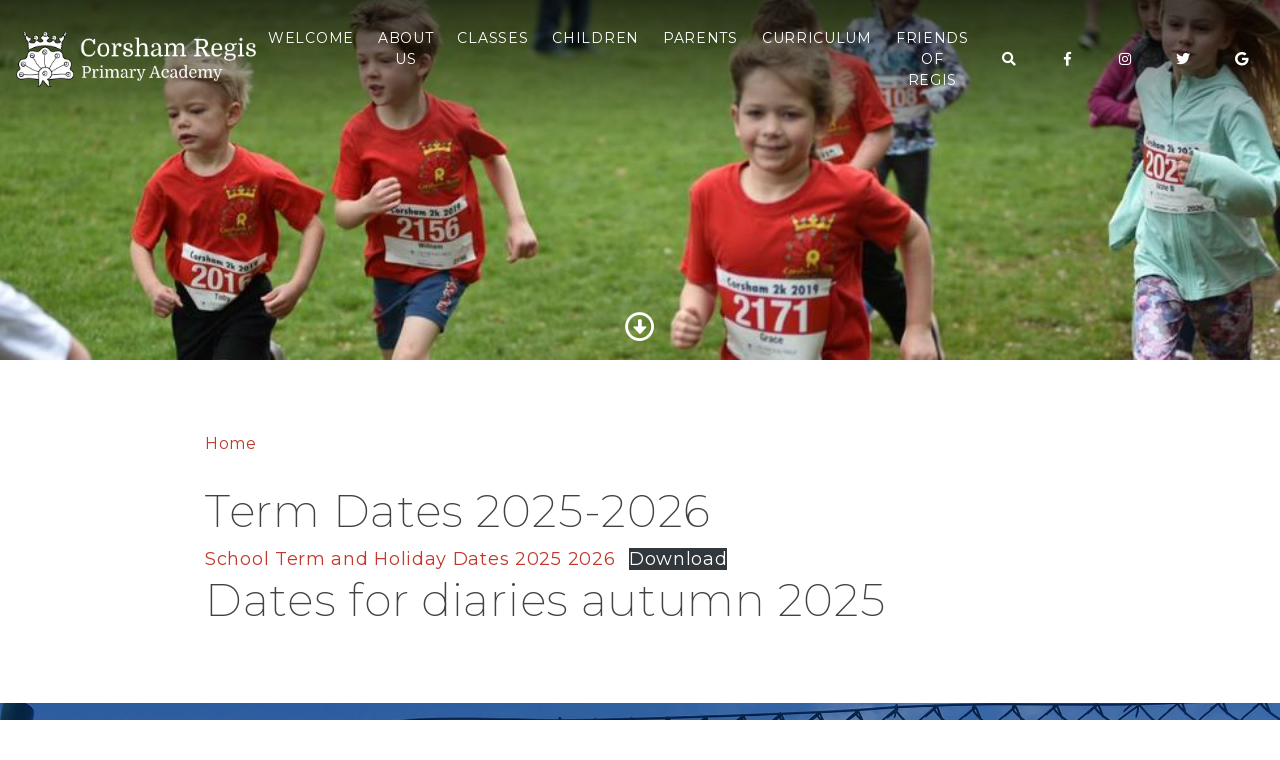

--- FILE ---
content_type: text/html; charset=UTF-8
request_url: https://corshamregis.wilts.sch.uk/calendar-2/
body_size: 10578
content:
<!doctype html>
<html lang="en-GB">
<head>
	<meta charset="UTF-8">
	<meta name="viewport" content="width=device-width, initial-scale=1">
	<link rel="profile" href="https://gmpg.org/xfn/11">
      <link rel="stylesheet" href="https://use.fontawesome.com/releases/v5.6.3/css/all.css" integrity="sha384-UHRtZLI+pbxtHCWp1t77Bi1L4ZtiqrqD80Kn4Z8NTSRyMA2Fd33n5dQ8lWUE00s/" crossorigin="anonymous">
    <link rel="stylesheet" type="text/css" href="https://corshamregis.wilts.sch.uk/wp-content/themes/corsham/style.css?ver=539">

	<title>Corsham Regis Primary Academy</title>
<meta name='robots' content='max-image-preview:large' />
<link rel='dns-prefetch' href='//cc.cdn.civiccomputing.com' />
<link rel="alternate" type="application/rss+xml" title="Corsham Regis Primary Academy &raquo; Feed" href="https://corshamregis.wilts.sch.uk/feed/" />
<link rel="alternate" type="application/rss+xml" title="Corsham Regis Primary Academy &raquo; Comments Feed" href="https://corshamregis.wilts.sch.uk/comments/feed/" />
<link rel="alternate" title="oEmbed (JSON)" type="application/json+oembed" href="https://corshamregis.wilts.sch.uk/wp-json/oembed/1.0/embed?url=https%3A%2F%2Fcorshamregis.wilts.sch.uk%2Fcalendar-2%2F" />
<link rel="alternate" title="oEmbed (XML)" type="text/xml+oembed" href="https://corshamregis.wilts.sch.uk/wp-json/oembed/1.0/embed?url=https%3A%2F%2Fcorshamregis.wilts.sch.uk%2Fcalendar-2%2F&#038;format=xml" />
<style id='wp-img-auto-sizes-contain-inline-css' type='text/css'>
img:is([sizes=auto i],[sizes^="auto," i]){contain-intrinsic-size:3000px 1500px}
/*# sourceURL=wp-img-auto-sizes-contain-inline-css */
</style>
<style id='wp-block-library-inline-css' type='text/css'>
:root{--wp-block-synced-color:#7a00df;--wp-block-synced-color--rgb:122,0,223;--wp-bound-block-color:var(--wp-block-synced-color);--wp-editor-canvas-background:#ddd;--wp-admin-theme-color:#007cba;--wp-admin-theme-color--rgb:0,124,186;--wp-admin-theme-color-darker-10:#006ba1;--wp-admin-theme-color-darker-10--rgb:0,107,160.5;--wp-admin-theme-color-darker-20:#005a87;--wp-admin-theme-color-darker-20--rgb:0,90,135;--wp-admin-border-width-focus:2px}@media (min-resolution:192dpi){:root{--wp-admin-border-width-focus:1.5px}}.wp-element-button{cursor:pointer}:root .has-very-light-gray-background-color{background-color:#eee}:root .has-very-dark-gray-background-color{background-color:#313131}:root .has-very-light-gray-color{color:#eee}:root .has-very-dark-gray-color{color:#313131}:root .has-vivid-green-cyan-to-vivid-cyan-blue-gradient-background{background:linear-gradient(135deg,#00d084,#0693e3)}:root .has-purple-crush-gradient-background{background:linear-gradient(135deg,#34e2e4,#4721fb 50%,#ab1dfe)}:root .has-hazy-dawn-gradient-background{background:linear-gradient(135deg,#faaca8,#dad0ec)}:root .has-subdued-olive-gradient-background{background:linear-gradient(135deg,#fafae1,#67a671)}:root .has-atomic-cream-gradient-background{background:linear-gradient(135deg,#fdd79a,#004a59)}:root .has-nightshade-gradient-background{background:linear-gradient(135deg,#330968,#31cdcf)}:root .has-midnight-gradient-background{background:linear-gradient(135deg,#020381,#2874fc)}:root{--wp--preset--font-size--normal:16px;--wp--preset--font-size--huge:42px}.has-regular-font-size{font-size:1em}.has-larger-font-size{font-size:2.625em}.has-normal-font-size{font-size:var(--wp--preset--font-size--normal)}.has-huge-font-size{font-size:var(--wp--preset--font-size--huge)}.has-text-align-center{text-align:center}.has-text-align-left{text-align:left}.has-text-align-right{text-align:right}.has-fit-text{white-space:nowrap!important}#end-resizable-editor-section{display:none}.aligncenter{clear:both}.items-justified-left{justify-content:flex-start}.items-justified-center{justify-content:center}.items-justified-right{justify-content:flex-end}.items-justified-space-between{justify-content:space-between}.screen-reader-text{border:0;clip-path:inset(50%);height:1px;margin:-1px;overflow:hidden;padding:0;position:absolute;width:1px;word-wrap:normal!important}.screen-reader-text:focus{background-color:#ddd;clip-path:none;color:#444;display:block;font-size:1em;height:auto;left:5px;line-height:normal;padding:15px 23px 14px;text-decoration:none;top:5px;width:auto;z-index:100000}html :where(.has-border-color){border-style:solid}html :where([style*=border-top-color]){border-top-style:solid}html :where([style*=border-right-color]){border-right-style:solid}html :where([style*=border-bottom-color]){border-bottom-style:solid}html :where([style*=border-left-color]){border-left-style:solid}html :where([style*=border-width]){border-style:solid}html :where([style*=border-top-width]){border-top-style:solid}html :where([style*=border-right-width]){border-right-style:solid}html :where([style*=border-bottom-width]){border-bottom-style:solid}html :where([style*=border-left-width]){border-left-style:solid}html :where(img[class*=wp-image-]){height:auto;max-width:100%}:where(figure){margin:0 0 1em}html :where(.is-position-sticky){--wp-admin--admin-bar--position-offset:var(--wp-admin--admin-bar--height,0px)}@media screen and (max-width:600px){html :where(.is-position-sticky){--wp-admin--admin-bar--position-offset:0px}}

/*# sourceURL=wp-block-library-inline-css */
</style><style id='wp-block-file-inline-css' type='text/css'>
.wp-block-file{box-sizing:border-box}.wp-block-file:not(.wp-element-button){font-size:.8em}.wp-block-file.aligncenter{text-align:center}.wp-block-file.alignright{text-align:right}.wp-block-file *+.wp-block-file__button{margin-left:.75em}:where(.wp-block-file){margin-bottom:1.5em}.wp-block-file__embed{margin-bottom:1em}:where(.wp-block-file__button){border-radius:2em;display:inline-block;padding:.5em 1em}:where(.wp-block-file__button):where(a):active,:where(.wp-block-file__button):where(a):focus,:where(.wp-block-file__button):where(a):hover,:where(.wp-block-file__button):where(a):visited{box-shadow:none;color:#fff;opacity:.85;text-decoration:none}
/*# sourceURL=https://corshamregis.wilts.sch.uk/wp-includes/blocks/file/style.min.css */
</style>
<style id='wp-block-heading-inline-css' type='text/css'>
h1:where(.wp-block-heading).has-background,h2:where(.wp-block-heading).has-background,h3:where(.wp-block-heading).has-background,h4:where(.wp-block-heading).has-background,h5:where(.wp-block-heading).has-background,h6:where(.wp-block-heading).has-background{padding:1.25em 2.375em}h1.has-text-align-left[style*=writing-mode]:where([style*=vertical-lr]),h1.has-text-align-right[style*=writing-mode]:where([style*=vertical-rl]),h2.has-text-align-left[style*=writing-mode]:where([style*=vertical-lr]),h2.has-text-align-right[style*=writing-mode]:where([style*=vertical-rl]),h3.has-text-align-left[style*=writing-mode]:where([style*=vertical-lr]),h3.has-text-align-right[style*=writing-mode]:where([style*=vertical-rl]),h4.has-text-align-left[style*=writing-mode]:where([style*=vertical-lr]),h4.has-text-align-right[style*=writing-mode]:where([style*=vertical-rl]),h5.has-text-align-left[style*=writing-mode]:where([style*=vertical-lr]),h5.has-text-align-right[style*=writing-mode]:where([style*=vertical-rl]),h6.has-text-align-left[style*=writing-mode]:where([style*=vertical-lr]),h6.has-text-align-right[style*=writing-mode]:where([style*=vertical-rl]){rotate:180deg}
/*# sourceURL=https://corshamregis.wilts.sch.uk/wp-includes/blocks/heading/style.min.css */
</style>
<style id='wp-block-paragraph-inline-css' type='text/css'>
.is-small-text{font-size:.875em}.is-regular-text{font-size:1em}.is-large-text{font-size:2.25em}.is-larger-text{font-size:3em}.has-drop-cap:not(:focus):first-letter{float:left;font-size:8.4em;font-style:normal;font-weight:100;line-height:.68;margin:.05em .1em 0 0;text-transform:uppercase}body.rtl .has-drop-cap:not(:focus):first-letter{float:none;margin-left:.1em}p.has-drop-cap.has-background{overflow:hidden}:root :where(p.has-background){padding:1.25em 2.375em}:where(p.has-text-color:not(.has-link-color)) a{color:inherit}p.has-text-align-left[style*="writing-mode:vertical-lr"],p.has-text-align-right[style*="writing-mode:vertical-rl"]{rotate:180deg}
/*# sourceURL=https://corshamregis.wilts.sch.uk/wp-includes/blocks/paragraph/style.min.css */
</style>
<style id='global-styles-inline-css' type='text/css'>
:root{--wp--preset--aspect-ratio--square: 1;--wp--preset--aspect-ratio--4-3: 4/3;--wp--preset--aspect-ratio--3-4: 3/4;--wp--preset--aspect-ratio--3-2: 3/2;--wp--preset--aspect-ratio--2-3: 2/3;--wp--preset--aspect-ratio--16-9: 16/9;--wp--preset--aspect-ratio--9-16: 9/16;--wp--preset--color--black: #000000;--wp--preset--color--cyan-bluish-gray: #abb8c3;--wp--preset--color--white: #ffffff;--wp--preset--color--pale-pink: #f78da7;--wp--preset--color--vivid-red: #cf2e2e;--wp--preset--color--luminous-vivid-orange: #ff6900;--wp--preset--color--luminous-vivid-amber: #fcb900;--wp--preset--color--light-green-cyan: #7bdcb5;--wp--preset--color--vivid-green-cyan: #00d084;--wp--preset--color--pale-cyan-blue: #8ed1fc;--wp--preset--color--vivid-cyan-blue: #0693e3;--wp--preset--color--vivid-purple: #9b51e0;--wp--preset--gradient--vivid-cyan-blue-to-vivid-purple: linear-gradient(135deg,rgb(6,147,227) 0%,rgb(155,81,224) 100%);--wp--preset--gradient--light-green-cyan-to-vivid-green-cyan: linear-gradient(135deg,rgb(122,220,180) 0%,rgb(0,208,130) 100%);--wp--preset--gradient--luminous-vivid-amber-to-luminous-vivid-orange: linear-gradient(135deg,rgb(252,185,0) 0%,rgb(255,105,0) 100%);--wp--preset--gradient--luminous-vivid-orange-to-vivid-red: linear-gradient(135deg,rgb(255,105,0) 0%,rgb(207,46,46) 100%);--wp--preset--gradient--very-light-gray-to-cyan-bluish-gray: linear-gradient(135deg,rgb(238,238,238) 0%,rgb(169,184,195) 100%);--wp--preset--gradient--cool-to-warm-spectrum: linear-gradient(135deg,rgb(74,234,220) 0%,rgb(151,120,209) 20%,rgb(207,42,186) 40%,rgb(238,44,130) 60%,rgb(251,105,98) 80%,rgb(254,248,76) 100%);--wp--preset--gradient--blush-light-purple: linear-gradient(135deg,rgb(255,206,236) 0%,rgb(152,150,240) 100%);--wp--preset--gradient--blush-bordeaux: linear-gradient(135deg,rgb(254,205,165) 0%,rgb(254,45,45) 50%,rgb(107,0,62) 100%);--wp--preset--gradient--luminous-dusk: linear-gradient(135deg,rgb(255,203,112) 0%,rgb(199,81,192) 50%,rgb(65,88,208) 100%);--wp--preset--gradient--pale-ocean: linear-gradient(135deg,rgb(255,245,203) 0%,rgb(182,227,212) 50%,rgb(51,167,181) 100%);--wp--preset--gradient--electric-grass: linear-gradient(135deg,rgb(202,248,128) 0%,rgb(113,206,126) 100%);--wp--preset--gradient--midnight: linear-gradient(135deg,rgb(2,3,129) 0%,rgb(40,116,252) 100%);--wp--preset--font-size--small: 13px;--wp--preset--font-size--medium: 20px;--wp--preset--font-size--large: 36px;--wp--preset--font-size--x-large: 42px;--wp--preset--spacing--20: 0.44rem;--wp--preset--spacing--30: 0.67rem;--wp--preset--spacing--40: 1rem;--wp--preset--spacing--50: 1.5rem;--wp--preset--spacing--60: 2.25rem;--wp--preset--spacing--70: 3.38rem;--wp--preset--spacing--80: 5.06rem;--wp--preset--shadow--natural: 6px 6px 9px rgba(0, 0, 0, 0.2);--wp--preset--shadow--deep: 12px 12px 50px rgba(0, 0, 0, 0.4);--wp--preset--shadow--sharp: 6px 6px 0px rgba(0, 0, 0, 0.2);--wp--preset--shadow--outlined: 6px 6px 0px -3px rgb(255, 255, 255), 6px 6px rgb(0, 0, 0);--wp--preset--shadow--crisp: 6px 6px 0px rgb(0, 0, 0);}:where(.is-layout-flex){gap: 0.5em;}:where(.is-layout-grid){gap: 0.5em;}body .is-layout-flex{display: flex;}.is-layout-flex{flex-wrap: wrap;align-items: center;}.is-layout-flex > :is(*, div){margin: 0;}body .is-layout-grid{display: grid;}.is-layout-grid > :is(*, div){margin: 0;}:where(.wp-block-columns.is-layout-flex){gap: 2em;}:where(.wp-block-columns.is-layout-grid){gap: 2em;}:where(.wp-block-post-template.is-layout-flex){gap: 1.25em;}:where(.wp-block-post-template.is-layout-grid){gap: 1.25em;}.has-black-color{color: var(--wp--preset--color--black) !important;}.has-cyan-bluish-gray-color{color: var(--wp--preset--color--cyan-bluish-gray) !important;}.has-white-color{color: var(--wp--preset--color--white) !important;}.has-pale-pink-color{color: var(--wp--preset--color--pale-pink) !important;}.has-vivid-red-color{color: var(--wp--preset--color--vivid-red) !important;}.has-luminous-vivid-orange-color{color: var(--wp--preset--color--luminous-vivid-orange) !important;}.has-luminous-vivid-amber-color{color: var(--wp--preset--color--luminous-vivid-amber) !important;}.has-light-green-cyan-color{color: var(--wp--preset--color--light-green-cyan) !important;}.has-vivid-green-cyan-color{color: var(--wp--preset--color--vivid-green-cyan) !important;}.has-pale-cyan-blue-color{color: var(--wp--preset--color--pale-cyan-blue) !important;}.has-vivid-cyan-blue-color{color: var(--wp--preset--color--vivid-cyan-blue) !important;}.has-vivid-purple-color{color: var(--wp--preset--color--vivid-purple) !important;}.has-black-background-color{background-color: var(--wp--preset--color--black) !important;}.has-cyan-bluish-gray-background-color{background-color: var(--wp--preset--color--cyan-bluish-gray) !important;}.has-white-background-color{background-color: var(--wp--preset--color--white) !important;}.has-pale-pink-background-color{background-color: var(--wp--preset--color--pale-pink) !important;}.has-vivid-red-background-color{background-color: var(--wp--preset--color--vivid-red) !important;}.has-luminous-vivid-orange-background-color{background-color: var(--wp--preset--color--luminous-vivid-orange) !important;}.has-luminous-vivid-amber-background-color{background-color: var(--wp--preset--color--luminous-vivid-amber) !important;}.has-light-green-cyan-background-color{background-color: var(--wp--preset--color--light-green-cyan) !important;}.has-vivid-green-cyan-background-color{background-color: var(--wp--preset--color--vivid-green-cyan) !important;}.has-pale-cyan-blue-background-color{background-color: var(--wp--preset--color--pale-cyan-blue) !important;}.has-vivid-cyan-blue-background-color{background-color: var(--wp--preset--color--vivid-cyan-blue) !important;}.has-vivid-purple-background-color{background-color: var(--wp--preset--color--vivid-purple) !important;}.has-black-border-color{border-color: var(--wp--preset--color--black) !important;}.has-cyan-bluish-gray-border-color{border-color: var(--wp--preset--color--cyan-bluish-gray) !important;}.has-white-border-color{border-color: var(--wp--preset--color--white) !important;}.has-pale-pink-border-color{border-color: var(--wp--preset--color--pale-pink) !important;}.has-vivid-red-border-color{border-color: var(--wp--preset--color--vivid-red) !important;}.has-luminous-vivid-orange-border-color{border-color: var(--wp--preset--color--luminous-vivid-orange) !important;}.has-luminous-vivid-amber-border-color{border-color: var(--wp--preset--color--luminous-vivid-amber) !important;}.has-light-green-cyan-border-color{border-color: var(--wp--preset--color--light-green-cyan) !important;}.has-vivid-green-cyan-border-color{border-color: var(--wp--preset--color--vivid-green-cyan) !important;}.has-pale-cyan-blue-border-color{border-color: var(--wp--preset--color--pale-cyan-blue) !important;}.has-vivid-cyan-blue-border-color{border-color: var(--wp--preset--color--vivid-cyan-blue) !important;}.has-vivid-purple-border-color{border-color: var(--wp--preset--color--vivid-purple) !important;}.has-vivid-cyan-blue-to-vivid-purple-gradient-background{background: var(--wp--preset--gradient--vivid-cyan-blue-to-vivid-purple) !important;}.has-light-green-cyan-to-vivid-green-cyan-gradient-background{background: var(--wp--preset--gradient--light-green-cyan-to-vivid-green-cyan) !important;}.has-luminous-vivid-amber-to-luminous-vivid-orange-gradient-background{background: var(--wp--preset--gradient--luminous-vivid-amber-to-luminous-vivid-orange) !important;}.has-luminous-vivid-orange-to-vivid-red-gradient-background{background: var(--wp--preset--gradient--luminous-vivid-orange-to-vivid-red) !important;}.has-very-light-gray-to-cyan-bluish-gray-gradient-background{background: var(--wp--preset--gradient--very-light-gray-to-cyan-bluish-gray) !important;}.has-cool-to-warm-spectrum-gradient-background{background: var(--wp--preset--gradient--cool-to-warm-spectrum) !important;}.has-blush-light-purple-gradient-background{background: var(--wp--preset--gradient--blush-light-purple) !important;}.has-blush-bordeaux-gradient-background{background: var(--wp--preset--gradient--blush-bordeaux) !important;}.has-luminous-dusk-gradient-background{background: var(--wp--preset--gradient--luminous-dusk) !important;}.has-pale-ocean-gradient-background{background: var(--wp--preset--gradient--pale-ocean) !important;}.has-electric-grass-gradient-background{background: var(--wp--preset--gradient--electric-grass) !important;}.has-midnight-gradient-background{background: var(--wp--preset--gradient--midnight) !important;}.has-small-font-size{font-size: var(--wp--preset--font-size--small) !important;}.has-medium-font-size{font-size: var(--wp--preset--font-size--medium) !important;}.has-large-font-size{font-size: var(--wp--preset--font-size--large) !important;}.has-x-large-font-size{font-size: var(--wp--preset--font-size--x-large) !important;}
/*# sourceURL=global-styles-inline-css */
</style>

<style id='classic-theme-styles-inline-css' type='text/css'>
/*! This file is auto-generated */
.wp-block-button__link{color:#fff;background-color:#32373c;border-radius:9999px;box-shadow:none;text-decoration:none;padding:calc(.667em + 2px) calc(1.333em + 2px);font-size:1.125em}.wp-block-file__button{background:#32373c;color:#fff;text-decoration:none}
/*# sourceURL=/wp-includes/css/classic-themes.min.css */
</style>
<link rel='stylesheet' id='wcs-timetable-css' href='https://corshamregis.wilts.sch.uk/wp-content/plugins/weekly-class/assets/front/css/timetable.css?ver=2.5.12' type='text/css' media='all' />
<style id='wcs-timetable-inline-css' type='text/css'>
.wcs-single__action .wcs-btn--action{color:rgba( 255,255,255,1);background-color:#BD322C}
/*# sourceURL=wcs-timetable-inline-css */
</style>
<link rel='stylesheet' id='ivory-search-styles-css' href='https://corshamregis.wilts.sch.uk/wp-content/plugins/add-search-to-menu/public/css/ivory-search.min.css?ver=5.5.13' type='text/css' media='all' />
<link rel='stylesheet' id='school-theme-style-css' href='https://corshamregis.wilts.sch.uk/wp-content/themes/corsham/style.css?ver=1727573662' type='text/css' media='all' />
<link rel='stylesheet' id='tablepress-default-css' href='https://corshamregis.wilts.sch.uk/wp-content/tablepress-combined.min.css?ver=51' type='text/css' media='all' />
<script type="text/javascript" src="https://corshamregis.wilts.sch.uk/wp-includes/js/jquery/jquery.min.js?ver=3.7.1" id="jquery-core-js"></script>
<script type="text/javascript" src="https://corshamregis.wilts.sch.uk/wp-includes/js/jquery/jquery-migrate.min.js?ver=3.4.1" id="jquery-migrate-js"></script>
<link rel="https://api.w.org/" href="https://corshamregis.wilts.sch.uk/wp-json/" /><link rel="alternate" title="JSON" type="application/json" href="https://corshamregis.wilts.sch.uk/wp-json/wp/v2/pages/256" /><link rel="EditURI" type="application/rsd+xml" title="RSD" href="https://corshamregis.wilts.sch.uk/xmlrpc.php?rsd" />
<meta name="generator" content="WordPress 6.9" />
<link rel="canonical" href="https://corshamregis.wilts.sch.uk/calendar-2/" />
<link rel='shortlink' href='https://corshamregis.wilts.sch.uk/?p=256' />
<style type="text/css" media="all" id="wcs_styles"></style><style type="text/css">.recentcomments a{display:inline !important;padding:0 !important;margin:0 !important;}</style><link rel="icon" href="https://corshamregis.wilts.sch.uk/wp-content/uploads/2019/08/cropped-corsham-regis-logo-1-32x32.png" sizes="32x32" />
<link rel="icon" href="https://corshamregis.wilts.sch.uk/wp-content/uploads/2019/08/cropped-corsham-regis-logo-1-192x192.png" sizes="192x192" />
<link rel="apple-touch-icon" href="https://corshamregis.wilts.sch.uk/wp-content/uploads/2019/08/cropped-corsham-regis-logo-1-180x180.png" />
<meta name="msapplication-TileImage" content="https://corshamregis.wilts.sch.uk/wp-content/uploads/2019/08/cropped-corsham-regis-logo-1-270x270.png" />
		<style type="text/css" id="wp-custom-css">
			.wp-block-file:not(.wp-element-button) {
font-size: 18px;
}		</style>
					<style type="text/css">
					</style>
		
    <link rel="preconnect" href="https://fonts.googleapis.com">
    <link rel="preconnect" href="https://fonts.gstatic.com" crossorigin>
    <link href="https://fonts.googleapis.com/css2?family=Montserrat:wght@200;400;700;800&display=swap" rel="stylesheet">
</head>

<body>
<button class="navbar-toggler toggler-spring d-xl-none" style="margin-top: -13px;"><span class="navbar-toggler-icon"></span></button>

<header class="header fixed-top">
  <div class="navbar navbar-expand-xl bsnav d-flex align-items-center">
   <a class="navbar-brand" href="https://corshamregis.wilts.sch.uk"><span><span style="height: 55px; width: 240px; background: url(https://corshamregis.wilts.sch.uk/wp-content/themes/corsham/images/logo.png); background-size: cover; background-position: center"></span><span></span></span></a>
   <div class="collapse navbar-collapse justify-content-md-end">
       <div class="menu-menu1-container"><ul id="menu-menu1" class="navbar-nav navbar-mobile mr-0 main-nav"><li id="menu-item-171" class="menu-item menu-item-type-custom menu-item-object-custom menu-item-has-children menu-item-171 nav-item dropdown"><a class="nav-link" href="#">Welcome</a>
<ul class="navbar-nav">
	<li id="menu-item-22" class="menu-item menu-item-type-post_type menu-item-object-page menu-item-22 nav-item dropdown"><a class="nav-link" href="https://corshamregis.wilts.sch.uk/welcome/">Welcome</a></li>
	<li id="menu-item-53" class="menu-item menu-item-type-post_type menu-item-object-page menu-item-53 nav-item dropdown"><a class="nav-link" href="https://corshamregis.wilts.sch.uk/contact-details/">Contact us</a></li>
	<li id="menu-item-56" class="menu-item menu-item-type-post_type menu-item-object-page menu-item-56 nav-item dropdown"><a class="nav-link" href="https://corshamregis.wilts.sch.uk/mission-statement/">Our Vision, Values and Ethos</a></li>
	<li id="menu-item-88" class="menu-item menu-item-type-post_type menu-item-object-page menu-item-88 nav-item dropdown"><a class="nav-link" href="https://corshamregis.wilts.sch.uk/admission-arrangements/">Admission Arrangements</a></li>
	<li id="menu-item-91" class="menu-item menu-item-type-post_type menu-item-object-page menu-item-91 nav-item dropdown"><a class="nav-link" href="https://corshamregis.wilts.sch.uk/whos-who/">Who&#8217;s Who</a></li>
	<li id="menu-item-182" class="menu-item menu-item-type-post_type menu-item-object-page menu-item-182 nav-item dropdown"><a class="nav-link" href="https://corshamregis.wilts.sch.uk/governance/">Governing Body</a></li>
	<li id="menu-item-220" class="menu-item menu-item-type-post_type menu-item-object-page menu-item-220 nav-item dropdown"><a class="nav-link" href="https://corshamregis.wilts.sch.uk/safeguarding/">Safeguarding</a></li>
	<li id="menu-item-2688" class="menu-item menu-item-type-post_type menu-item-object-page menu-item-2688 nav-item dropdown"><a class="nav-link" href="https://corshamregis.wilts.sch.uk/virtual-tour-of-corsham-regis/">Virtual tour</a></li>
	<li id="menu-item-10576" class="menu-item menu-item-type-post_type menu-item-object-page menu-item-10576 nav-item dropdown"><a class="nav-link" href="https://corshamregis.wilts.sch.uk/guide-to-acronyms/">Guide to acronyms</a></li>
</ul>
</li>
<li id="menu-item-172" class="menu-item menu-item-type-custom menu-item-object-custom menu-item-has-children menu-item-172 nav-item dropdown"><a class="nav-link" href="#">About us</a>
<ul class="navbar-nav">
	<li id="menu-item-1764" class="menu-item menu-item-type-post_type menu-item-object-page menu-item-1764 nav-item dropdown"><a class="nav-link" href="https://corshamregis.wilts.sch.uk/a-history-og-corsham-regis/">A history of Corsham Regis</a></li>
	<li id="menu-item-219" class="menu-item menu-item-type-post_type menu-item-object-page menu-item-219 nav-item dropdown"><a class="nav-link" href="https://corshamregis.wilts.sch.uk/pupil-premiun/">Pupil Premium and Free School Meals</a></li>
	<li id="menu-item-12044" class="menu-item menu-item-type-post_type menu-item-object-page menu-item-12044 nav-item dropdown"><a class="nav-link" href="https://corshamregis.wilts.sch.uk/british-values/">British Values</a></li>
	<li id="menu-item-217" class="menu-item menu-item-type-post_type menu-item-object-page menu-item-217 nav-item dropdown"><a class="nav-link" href="https://corshamregis.wilts.sch.uk/school-performance-data/">Ofsted and school performance data</a></li>
	<li id="menu-item-11473" class="menu-item menu-item-type-post_type menu-item-object-page menu-item-11473 nav-item dropdown"><a class="nav-link" href="https://corshamregis.wilts.sch.uk/challenge-partners/">Challenge Partners</a></li>
	<li id="menu-item-10896" class="menu-item menu-item-type-post_type menu-item-object-page menu-item-10896 nav-item dropdown"><a class="nav-link" href="https://corshamregis.wilts.sch.uk/finances/">Finances</a></li>
	<li id="menu-item-218" class="menu-item menu-item-type-post_type menu-item-object-page menu-item-218 nav-item dropdown"><a class="nav-link" href="https://corshamregis.wilts.sch.uk/sports-premium/">Sports Premium</a></li>
	<li id="menu-item-123" class="menu-item menu-item-type-post_type menu-item-object-page menu-item-123 nav-item dropdown"><a class="nav-link" href="https://corshamregis.wilts.sch.uk/policy-documents/">Policy Documents</a></li>
	<li id="menu-item-215" class="menu-item menu-item-type-post_type menu-item-object-page menu-item-215 nav-item dropdown"><a class="nav-link" href="https://corshamregis.wilts.sch.uk/assessment/">Statutory Assessment</a></li>
	<li id="menu-item-213" class="menu-item menu-item-type-post_type menu-item-object-page menu-item-213 nav-item dropdown"><a class="nav-link" href="https://corshamregis.wilts.sch.uk/data-protection-privacy-notice/">Data Protection &#038; Privacy Notice</a></li>
	<li id="menu-item-224" class="menu-item menu-item-type-post_type menu-item-object-page menu-item-224 nav-item dropdown"><a class="nav-link" href="https://corshamregis.wilts.sch.uk/vacancies/">Vacancies</a></li>
	<li id="menu-item-212" class="menu-item menu-item-type-post_type menu-item-object-page menu-item-212 nav-item dropdown"><a class="nav-link" href="https://corshamregis.wilts.sch.uk/sen/">Special Educational Needs and / or Disabilities</a></li>
	<li id="menu-item-211" class="menu-item menu-item-type-post_type menu-item-object-page menu-item-211 nav-item dropdown"><a class="nav-link" href="https://corshamregis.wilts.sch.uk/equalities-information/">Equalities Information</a></li>
	<li id="menu-item-1783" class="menu-item menu-item-type-post_type menu-item-object-page menu-item-1783 nav-item dropdown"><a class="nav-link" href="https://corshamregis.wilts.sch.uk/facilities-hire/">Facilities Hire</a></li>
</ul>
</li>
<li id="menu-item-79" class="menu-item menu-item-type-post_type menu-item-object-page menu-item-has-children menu-item-79 nav-item dropdown"><a class="nav-link" href="https://corshamregis.wilts.sch.uk/classes/">Classes</a>
<ul class="navbar-nav">
	<li id="menu-item-241" class="menu-item menu-item-type-post_type menu-item-object-page menu-item-241 nav-item dropdown"><a class="nav-link" href="https://corshamregis.wilts.sch.uk/amethyst/">L J Turner</a></li>
	<li id="menu-item-245" class="menu-item menu-item-type-post_type menu-item-object-page menu-item-245 nav-item dropdown"><a class="nav-link" href="https://corshamregis.wilts.sch.uk/garnet/">Millward</a></li>
	<li id="menu-item-243" class="menu-item menu-item-type-post_type menu-item-object-page menu-item-243 nav-item dropdown"><a class="nav-link" href="https://corshamregis.wilts.sch.uk/crystal/">Mason</a></li>
	<li id="menu-item-251" class="menu-item menu-item-type-post_type menu-item-object-page menu-item-251 nav-item dropdown"><a class="nav-link" href="https://corshamregis.wilts.sch.uk/opal/">Dickens</a></li>
	<li id="menu-item-244" class="menu-item menu-item-type-post_type menu-item-object-page menu-item-244 nav-item dropdown"><a class="nav-link" href="https://corshamregis.wilts.sch.uk/jade/">Fox Talbot</a></li>
	<li id="menu-item-246" class="menu-item menu-item-type-post_type menu-item-object-page menu-item-246 nav-item dropdown"><a class="nav-link" href="https://corshamregis.wilts.sch.uk/the-den/">The Hive</a></li>
	<li id="menu-item-503" class="menu-item menu-item-type-post_type menu-item-object-page menu-item-503 nav-item dropdown"><a class="nav-link" href="https://corshamregis.wilts.sch.uk/homework/">Homework</a></li>
</ul>
</li>
<li id="menu-item-174" class="menu-item menu-item-type-custom menu-item-object-custom menu-item-has-children menu-item-174 nav-item dropdown"><a class="nav-link" href="#">Children</a>
<ul class="navbar-nav">
	<li id="menu-item-281" class="menu-item menu-item-type-post_type menu-item-object-page menu-item-281 nav-item dropdown"><a class="nav-link" href="https://corshamregis.wilts.sch.uk/inter-house-competitions/">Inter House Competitions</a></li>
	<li id="menu-item-279" class="menu-item menu-item-type-post_type menu-item-object-page menu-item-279 nav-item dropdown"><a class="nav-link" href="https://corshamregis.wilts.sch.uk/change-makers/">Change Makers</a></li>
	<li id="menu-item-280" class="menu-item menu-item-type-post_type menu-item-object-page menu-item-280 nav-item dropdown"><a class="nav-link" href="https://corshamregis.wilts.sch.uk/after-school-clubs/">School Clubs 2025-2026</a></li>
	<li id="menu-item-12237" class="menu-item menu-item-type-post_type menu-item-object-page menu-item-12237 nav-item dropdown"><a class="nav-link" href="https://corshamregis.wilts.sch.uk/pupil-ambassadors/">Pupil Ambassadors</a></li>
	<li id="menu-item-130" class="menu-item menu-item-type-post_type menu-item-object-page menu-item-130 nav-item dropdown"><a class="nav-link" href="https://corshamregis.wilts.sch.uk/sports-crew/">Eco-Council</a></li>
	<li id="menu-item-277" class="menu-item menu-item-type-post_type menu-item-object-page menu-item-277 nav-item dropdown"><a class="nav-link" href="https://corshamregis.wilts.sch.uk/do-you-feel-safe/">Do you feel safe?</a></li>
</ul>
</li>
<li id="menu-item-175" class="menu-item menu-item-type-custom menu-item-object-custom current-menu-ancestor current-menu-parent menu-item-has-children menu-item-175 nav-item dropdown"><a class="nav-link" href="#">Parents</a>
<ul class="navbar-nav">
	<li id="menu-item-5286" class="menu-item menu-item-type-post_type menu-item-object-page menu-item-5286 nav-item dropdown"><a class="nav-link" href="https://corshamregis.wilts.sch.uk/covid-19-arrangements/">COVID 19 arrangements</a></li>
	<li id="menu-item-265" class="menu-item menu-item-type-post_type menu-item-object-page menu-item-265 nav-item dropdown"><a class="nav-link" href="https://corshamregis.wilts.sch.uk/newsletters/">Newsletters</a></li>
	<li id="menu-item-138" class="menu-item menu-item-type-post_type menu-item-object-page menu-item-138 nav-item dropdown"><a class="nav-link" href="https://corshamregis.wilts.sch.uk/parent-information/">Parent Information</a></li>
	<li id="menu-item-11982" class="menu-item menu-item-type-post_type menu-item-object-page menu-item-11982 nav-item dropdown"><a class="nav-link" href="https://corshamregis.wilts.sch.uk/cost-of-living-support/">Cost of Living Support</a></li>
	<li id="menu-item-2214" class="menu-item menu-item-type-post_type menu-item-object-page menu-item-2214 nav-item dropdown"><a class="nav-link" href="https://corshamregis.wilts.sch.uk/ordering-school-meals/">Ordering school meals</a></li>
	<li id="menu-item-1102" class="menu-item menu-item-type-custom menu-item-object-custom menu-item-1102 nav-item dropdown"><a class="nav-link" href="https://corshamregis.wilts.sch.uk/news/">News</a></li>
	<li id="menu-item-264" class="menu-item menu-item-type-post_type menu-item-object-page current-menu-item page_item page-item-256 current_page_item menu-item-264 nav-item dropdown"><a class="nav-link" href="https://corshamregis.wilts.sch.uk/calendar-2/" aria-current="page">Term Dates</a></li>
	<li id="menu-item-2159" class="menu-item menu-item-type-post_type menu-item-object-page menu-item-2159 nav-item dropdown"><a class="nav-link" href="https://corshamregis.wilts.sch.uk/mental-health-and-wellbeing-information-for-parents-and-carers/">Mental health and wellbeing</a></li>
</ul>
</li>
<li id="menu-item-473" class="menu-item menu-item-type-custom menu-item-object-custom menu-item-has-children menu-item-473 nav-item dropdown"><a class="nav-link" href="#">Curriculum</a>
<ul class="navbar-nav">
	<li id="menu-item-410" class="menu-item menu-item-type-post_type menu-item-object-page menu-item-410 nav-item dropdown"><a class="nav-link" href="https://corshamregis.wilts.sch.uk/curriculum/curriculum-intent-2019-2021/">Curriculum Intent</a></li>
	<li id="menu-item-486" class="menu-item menu-item-type-post_type menu-item-object-page menu-item-486 nav-item dropdown"><a class="nav-link" href="https://corshamregis.wilts.sch.uk/english/">English</a></li>
	<li id="menu-item-485" class="menu-item menu-item-type-post_type menu-item-object-page menu-item-485 nav-item dropdown"><a class="nav-link" href="https://corshamregis.wilts.sch.uk/mathematics/">Mathematics</a></li>
	<li id="menu-item-484" class="menu-item menu-item-type-post_type menu-item-object-page menu-item-484 nav-item dropdown"><a class="nav-link" href="https://corshamregis.wilts.sch.uk/science/">Science</a></li>
	<li id="menu-item-468" class="menu-item menu-item-type-post_type menu-item-object-page menu-item-468 nav-item dropdown"><a class="nav-link" href="https://corshamregis.wilts.sch.uk/physical-education/">Physical Education</a></li>
	<li id="menu-item-467" class="menu-item menu-item-type-post_type menu-item-object-page menu-item-467 nav-item dropdown"><a class="nav-link" href="https://corshamregis.wilts.sch.uk/design-and-technology/">Design and Technology</a></li>
	<li id="menu-item-469" class="menu-item menu-item-type-post_type menu-item-object-page menu-item-469 nav-item dropdown"><a class="nav-link" href="https://corshamregis.wilts.sch.uk/learn-4-life-pshee/">Personal Social and Health Education (PSHE)  Relationships and sex education (RSE)</a></li>
	<li id="menu-item-470" class="menu-item menu-item-type-post_type menu-item-object-page menu-item-470 nav-item dropdown"><a class="nav-link" href="https://corshamregis.wilts.sch.uk/computing/">Computing</a></li>
	<li id="menu-item-483" class="menu-item menu-item-type-post_type menu-item-object-page menu-item-483 nav-item dropdown"><a class="nav-link" href="https://corshamregis.wilts.sch.uk/primary-languages/">Primary Languages</a></li>
	<li id="menu-item-471" class="menu-item menu-item-type-post_type menu-item-object-page menu-item-471 nav-item dropdown"><a class="nav-link" href="https://corshamregis.wilts.sch.uk/religious-education/">Religious Education</a></li>
	<li id="menu-item-489" class="menu-item menu-item-type-post_type menu-item-object-page menu-item-489 nav-item dropdown"><a class="nav-link" href="https://corshamregis.wilts.sch.uk/music/">Music</a></li>
	<li id="menu-item-496" class="menu-item menu-item-type-post_type menu-item-object-page menu-item-496 nav-item dropdown"><a class="nav-link" href="https://corshamregis.wilts.sch.uk/history/">History</a></li>
	<li id="menu-item-497" class="menu-item menu-item-type-post_type menu-item-object-page menu-item-497 nav-item dropdown"><a class="nav-link" href="https://corshamregis.wilts.sch.uk/geography/">Geography</a></li>
	<li id="menu-item-498" class="menu-item menu-item-type-post_type menu-item-object-page menu-item-498 nav-item dropdown"><a class="nav-link" href="https://corshamregis.wilts.sch.uk/art-and-design/">Art and Design</a></li>
</ul>
</li>
<li id="menu-item-282" class="menu-item menu-item-type-custom menu-item-object-custom menu-item-has-children menu-item-282 nav-item dropdown"><a class="nav-link" href="#">Friends of Regis</a>
<ul class="navbar-nav">
	<li id="menu-item-291" class="menu-item menu-item-type-post_type menu-item-object-page menu-item-291 nav-item dropdown"><a class="nav-link" href="https://corshamregis.wilts.sch.uk/friends-news/">Welcome to Friends of Regis</a></li>
	<li id="menu-item-289" class="menu-item menu-item-type-post_type menu-item-object-page menu-item-289 nav-item dropdown"><a class="nav-link" href="https://corshamregis.wilts.sch.uk/news-from-friends-of-regis/">News from Friends of Regis</a></li>
	<li id="menu-item-290" class="menu-item menu-item-type-post_type menu-item-object-page menu-item-290 nav-item dropdown"><a class="nav-link" href="https://corshamregis.wilts.sch.uk/friends-photo-gallery/">Friends Photo Gallery</a></li>
</ul>
</li>
</ul></div>       <ul class="navbar-nav navbar-mobile mr-0 main-nav d-flex align-items-end">
           <li class="nav-item"><a class="nav-link" href="https://corshamregis.wilts.sch.uk/search"><i class="fas fa-search"></i></a></li>
           <li class="nav-item"><a class="nav-link" target="_blank" href="https://www.facebook.com/Corsham-Regis-Primary-Academy-1547087455609224/"><i class="fab fa-facebook-f"></i></a></li>
           <li class="nav-item"><a class="nav-link" target="_blank" href="https://www.instagram.com/regisrocks1/"><i class="fab fa-instagram"></i></a></li>
            <li class="nav-item"><a class="nav-link" target="_blank" href="https://twitter.com/CorRegis2015"><i class="fab fa-twitter"></i></a></li>
            <li class="nav-item dropdown">
                <a class="nav-link" href="#"><i class="fab fa-google"></i></a>
                <ul class="navbar-nav">
                    <li class=""><div class="gtranslate_wrapper" id="gt-wrapper-51269974"></div></li>
                </ul>
           </li>
       </ul>
<!--
       <ul class="navbar-nav navbar-mobile mr-0 main-nav">
           <li class="nav-item dropdown">
               <a class="nav-link" href="">Our school<i class="caret"></i></a>
               <ul class="navbar-nav">
                   <li class="nav-item"><a class="nav-link" href="https://corshamregis.wilts.sch.uk/welcome">Welcome</a></li>
                   <li class="nav-item"><a class="nav-link" href="https://corshamregis.wilts.sch.uk/ofsted">Ofsted</a></li>
                   <li class="nav-item"><a class="nav-link" href="https://corshamregis.wilts.sch.uk/initiatives">Initiatives</a></li>
                   <li class="nav-item"><a class="nav-link" href="https://corshamregis.wilts.sch.uk/results">Results</a></li>
                   <li class="nav-item"><a class="nav-link" href="https://corshamregis.wilts.sch.uk/pupil=premium">Pupil Premium</a></li>
                   <li class="nav-item"><a class="nav-link" href="https://corshamregis.wilts.sch.uk/policies">Policies</a></li>
                   <li class="nav-item"><a class="nav-link" href="https://corshamregis.wilts.sch.uk/staff">Staff</a></li>
                   <li class="nav-item"><a class="nav-link" href="https://corshamregis.wilts.sch.uk/governors">Governors</a></li>
                   <li class="nav-item"><a class="nav-link" href="https://corshamregis.wilts.sch.uk/sen">SEN</a></li>
                   <li class="nav-item"><a class="nav-link" href="https://corshamregis.wilts.sch.uk/recruitment">Recruitment</a></li>
                   <li class="nav-item"><a class="nav-link" href="https://corshamregis.wilts.sch.uk/newsletters">Newsletters</a></li>
               </ul>
           </li>
            <li class="nav-item dropdown">
               <a class="nav-link" href="">For families<i class="caret"></i></a>
               <ul class="navbar-nav">
                   <li class="nav-item"><a class="nav-link" href="https://corshamregis.wilts.sch.uk/parent-partnership">Parent partnership</a></li>
                   <li class="nav-item"><a class="nav-link" href="https://corshamregis.wilts.sch.uk/youth-club">Youth club</a></li>
                   <li class="nav-item"><a class="nav-link" href="https://corshamregis.wilts.sch.uk/learning-zone">Learning Zone</a></li>
                   <li class="nav-item"><a class="nav-link" href="https://corshamregis.wilts.sch.uk/family-liason">Family Liason</a></li>
                   <li class="nav-item"><a class="nav-link" href="https://corshamregis.wilts.sch.uk/chat-n-chill">Chat 'n' chill</a></li>
                   <li class="nav-item"><a class="nav-link" href="https://corshamregis.wilts.sch.uk/training">Training</a></li>
               </ul>
           </li>
            <li class="nav-item dropdown">
               <a class="nav-link" href="">Learning<i class="caret"></i></a>
               <ul class="navbar-nav">
                   <li class="nav-item"><a class="nav-link" href="https://corshamregis.wilts.sch.uk/Curriculum">Curriculum</a></li>
                   <li class="nav-item"><a class="nav-link" href="https://corshamregis.wilts.sch.uk/Careers-programme">Careers programme</a></li>
                   <li class="nav-item"><a class="nav-link" href="https://corshamregis.wilts.sch.uk/teaching-learning">Teaching & learning</a></li>
                   <li class="nav-item"><a class="nav-link" href="https://corshamregis.wilts.sch.uk/Assessment-&-progress">Assessment & progress</a></li>
                   <li class="nav-item"><a class="nav-link" href="https://corshamregis.wilts.sch.uk/Theraputic-support">Theraputic support</a></li>
                   <li class="nav-item"><a class="nav-link" href="https://corshamregis.wilts.sch.uk/Emotion-coaching">Emotion coaching</a></li>
                   <li class="nav-item"><a class="nav-link" href="https://corshamregis.wilts.sch.uk/Jo-walker">Jo walker</a></li>
               </ul>
           </li>
            <li class="nav-item dropdown">
               <a class="nav-link" href="https://corshamregis.wilts.sch.uk/support-us">Support us<i class="caret"></i></a>
               <ul class="navbar-nav">
                   <li class="nav-item"><a class="nav-link" href="https://corshamregis.wilts.sch.uk/school-charity">School Charity</a></li>
                   <li class="nav-item"><a class="nav-link" href="https://corshamregis.wilts.sch.uk/donate">Donate</a></li>
                   <li class="nav-item"><a class="nav-link" href="https://corshamregis.wilts.sch.uk/give-as-you-live">Give as you live</a></li>
               </ul>
           </li>
            <li class="nav-item dropdown">
               <a class="nav-link" href="https://corshamregis.wilts.sch.uk/support-us">Contact<i class="caret"></i></a>
               <ul class="navbar-nav">
                   <li class="nav-item"><a class="nav-link" href="https://corshamregis.wilts.sch.uk/address">Address</a></li>
                   <li class="nav-item"><a class="nav-link" href="https://corshamregis.wilts.sch.uk/delivery-information">Delivery Information</a></li>
                   <li class="nav-item"><a class="nav-link" href="https://corshamregis.wilts.sch.uk/mailing-list">Mailing List</a></li>
                   <li class="nav-item"><a class="nav-link" href="https://corshamregis.wilts.sch.uk/lettings">Lettings</a></li>
               </ul>
           </li>
           <li class="nav-item"><a class="nav-link" href="#"><i class="fab fa-google"></i></a></li>
           <li class="nav-item"><a class="nav-link" href="#"><i class="fas fa-search"></i></a></li>
       </ul>
-->
   </div>
</div>
</header>


    <section class="hero-image inner-page" style="background-image: url(https://corshamregis.wilts.sch.uk/wp-content/uploads/2019/08/download.jpg); background-color: #05346b;">

  <a href="#jump-section" style="z-index: 5" class="arrow-next"><i class="far fa-arrow-alt-circle-down"></i></a>
</section>


<section id="jump-section" class="content-section">
  <div class="row">

    <div class="col-md-12 col-lg-12 primary">
      <div class="tab-content" id="v-pills-tabContent">
        <div class="tab-pane fade show active" id="v-pills-welcome" role="tabpanel" aria-labelledby="v-pills-welcome-tab">
            <nav aria-label="breadcrumb">
            <ol class="breadcrumb" typeof="BreadcrumbList" vocab="http://schema.org/">
                <a href="https://corshamregis.wilts.sch.uk">Home</a>
            </ol>
            </nav>
          <h2></h2>
                        <div class="article">
              <p>
<h2 class="wp-block-heading">Term Dates 2025-2026</h2>



<div class="wp-block-file"><a id="wp-block-file--media-71f824fd-ca74-4821-bc3b-e49b15bf2ef1" href="https://corshamregis.wilts.sch.uk/wp-content/uploads/2025/04/School-Term-and-Holiday-Dates-2025-2026.pdf">School Term and Holiday Dates 2025 2026</a><a href="https://corshamregis.wilts.sch.uk/wp-content/uploads/2025/04/School-Term-and-Holiday-Dates-2025-2026.pdf" class="wp-block-file__button wp-element-button" download aria-describedby="wp-block-file--media-71f824fd-ca74-4821-bc3b-e49b15bf2ef1">Download</a></div>



<h2 class="wp-block-heading">Dates for diaries autumn 2025</h2>



<p></p>
</p>
            </div>
                    </div>
      </div><!-- tab-content -->
    </div><!-- primary -->

  </div><!-- row -->
</section><!-- welcome-section -->


	</div><!-- #content -->
</div><!-- #page -->
<section class="slider-section">
  <div class="carousel footer-carousel">
        <div class="item" style="background-image: url(https://corshamregis.wilts.sch.uk/wp-content/uploads/2019/09/Corsham-Regis-Peacock.jpg); background-size: cover; min-height: 586px;">
      <div class="container">
        <h3>&#8216;All pupils are happy and thrive adhering to the school&#8217;s Golden Rules.&#8217;</h3>
        <span>
<p>School Parent</p>
</span>
      </div>
    </div> 
        <div class="item" style="background-image: url(https://corshamregis.wilts.sch.uk/wp-content/uploads/2019/09/Corsham-Regis-School-1.jpg); background-size: cover; min-height: 586px;">
      <div class="container">
        <h3>&#8216;The school has a caring dedicated ethos and everyone is treated equally.&#8217;</h3>
        <span>
<p>School Parent</p>
</span>
      </div>
    </div> 
        <div class="item" style="background-image: url(https://corshamregis.wilts.sch.uk/wp-content/uploads/2019/08/Corsham-Regis-Primary-Academy.jpg); background-size: cover; min-height: 586px;">
      <div class="container">
        <h3>Corsham Regis is a special place where everyone supports one another to become lifelong learners. Arrange a visit and see for yourself.</h3>
        <span><p>Abby Symons, Headteacher</p>
</span>
      </div>
    </div> 
    
  </div><!-- slider -->
</section><!-- slider-sectio -->
	<footer class="site-footer footer">
    <div class="container">
        <div class="row">
          <div class="col-12 col-md-8">
            <ul class="footer-menu">
                <li><a href="https://www.ceop.police.uk/safety-centre"><img src="https://corshamregis.wilts.sch.uk/wp-content/themes/corsham/images/ceop.png" width="100px" /></a></li>
              <li class="align-self-center"><a href="https://corshamregis.wilts.sch.uk/privacy-policy/">Privacy Policy</a></li>
              <li class="align-self-center"><a href="https://corshamregis.wilts.sch.uk/login">Log In	</a></li>
            </ul>
          </div>
          <div class="col-12 col-md-4 align-self-center">
              <a target="_blank" href="https://contentcaretaker.co.uk/"><p class="copyrights text-right">Website by contentcaretaker.co.uk</p></a>
          </div>
        </div><!-- row -->
      </div><!-- containet -->
	</footer><!-- #colophon -->
<a href="" id="back-to-top" class="back-to-top"><i class="fas fa-angle-up"></i></a>

 <div class="bsnav-mobile">
   <div class="bsnav-mobile-overlay"></div>
   <div class="navbar">
   </div>
 </div>

<script type="speculationrules">
{"prefetch":[{"source":"document","where":{"and":[{"href_matches":"/*"},{"not":{"href_matches":["/wp-*.php","/wp-admin/*","/wp-content/uploads/*","/wp-content/*","/wp-content/plugins/*","/wp-content/themes/corsham/*","/*\\?(.+)"]}},{"not":{"selector_matches":"a[rel~=\"nofollow\"]"}},{"not":{"selector_matches":".no-prefetch, .no-prefetch a"}}]},"eagerness":"conservative"}]}
</script>
<script type="text/javascript" src="//cc.cdn.civiccomputing.com/8/cookieControl-8.x.min.js?ver=6.9" id="ccc-cookie-control-js"></script>
<script type="text/javascript" src="https://corshamregis.wilts.sch.uk/wp-content/themes/corsham/js/navigation.js?ver=1727573662" id="school-theme-navigation-js"></script>
<script type="text/javascript" src="https://corshamregis.wilts.sch.uk/wp-content/themes/corsham/js/skip-link-focus-fix.js?ver=1727573662" id="school-theme-skip-link-focus-fix-js"></script>
<script type="text/javascript" id="ivory-search-scripts-js-extra">
/* <![CDATA[ */
var IvorySearchVars = {"is_analytics_enabled":"1"};
//# sourceURL=ivory-search-scripts-js-extra
/* ]]> */
</script>
<script type="text/javascript" src="https://corshamregis.wilts.sch.uk/wp-content/plugins/add-search-to-menu/public/js/ivory-search.min.js?ver=5.5.13" id="ivory-search-scripts-js"></script>
<script type="text/javascript" id="gt_widget_script_51269974-js-before">
/* <![CDATA[ */
window.gtranslateSettings = /* document.write */ window.gtranslateSettings || {};window.gtranslateSettings['51269974'] = {"default_language":"en","languages":["ar","zh-CN","nl","en","fr","de","it","pt","ru","es"],"url_structure":"none","wrapper_selector":"#gt-wrapper-51269974","select_language_label":"Select Language","horizontal_position":"inline","flags_location":"\/wp-content\/plugins\/gtranslate\/flags\/"};
//# sourceURL=gt_widget_script_51269974-js-before
/* ]]> */
</script><script src="https://corshamregis.wilts.sch.uk/wp-content/plugins/gtranslate/js/dropdown.js?ver=6.9" data-no-optimize="1" data-no-minify="1" data-gt-orig-url="/calendar-2/" data-gt-orig-domain="corshamregis.wilts.sch.uk" data-gt-widget-id="51269974" defer></script>
            <script type="text/javascript">
                var config = {
                    apiKey: 'ceeca9cc3a25db0006844a6413ae69c6fcafc1da',
                    product: 'COMMUNITY',
                    logConsent: false,
                    notifyOnce: false,
                    initialState: 'CLOSED',
                    position: 'LEFT',
                    theme: 'DARK',
                    layout: 'SLIDEOUT',
                    toggleType: 'slider',
                    iabCMP: false,
                                        closeStyle: 'icon',
                    consentCookieExpiry: 90,
                    subDomains :  true,
                    rejectButton: false,
                    settingsStyle : 'button',
                    encodeCookie : false,
                    accessibility: {
                        accessKey: 'C',
                        highlightFocus: false                    },
                                        text: {
                        title: 'This site uses cookies',
                        intro: 'Some of these cookies are essential, while others help us to improve your experience by providing insights into how the site is being used.',
                        necessaryTitle: 'Necessary Cookies',
                        necessaryDescription: 'Necessary cookies enable core functionality. The website cannot function properly without these cookies, and can only be disabled by changing your browser preferences.',
                        thirdPartyTitle: 'Warning: Some cookies require your attention',
                        thirdPartyDescription: 'Consent for the following cookies could not be automatically revoked. Please follow the link(s) below to opt out manually.',
                        on: 'On',
                        off: 'Off',
                        accept: 'Accept',
                        settings: 'Cookie Preferences',
                        acceptRecommended: 'Accept Recommended Settings',
                        notifyTitle: 'Your choice regarding cookies on this site',
                        notifyDescription: 'We use cookies to optimise site functionality and give you the best possible experience.',
                        closeLabel: 'Close',
                        accessibilityAlert: 'This site uses cookies to store information. Press accesskey C to learn more about your options.',
                        rejectSettings: 'Reject All',
                        reject: 'Reject',
                                            },

                                                                                                    
                                        necessaryCookies: [ 'wordpress_*','wordpress_logged_in_*','CookieControl','wp_consent_*' ],
                    
                    
                    
                };
                CookieControl.load(config);
            </script>

                <script src="https://corshamregis.wilts.sch.uk/wp-content/themes/corsham/js/libs.min.js"></script>
    <script src="https://corshamregis.wilts.sch.uk/wp-content/themes/corsham/js/script.js?ver=944"></script>
<script defer src="https://static.cloudflareinsights.com/beacon.min.js/vcd15cbe7772f49c399c6a5babf22c1241717689176015" integrity="sha512-ZpsOmlRQV6y907TI0dKBHq9Md29nnaEIPlkf84rnaERnq6zvWvPUqr2ft8M1aS28oN72PdrCzSjY4U6VaAw1EQ==" data-cf-beacon='{"version":"2024.11.0","token":"ae5c38bee1d0463997cf8100dd147e2e","r":1,"server_timing":{"name":{"cfCacheStatus":true,"cfEdge":true,"cfExtPri":true,"cfL4":true,"cfOrigin":true,"cfSpeedBrain":true},"location_startswith":null}}' crossorigin="anonymous"></script>
</body>
</html>


--- FILE ---
content_type: application/javascript
request_url: https://corshamregis.wilts.sch.uk/wp-content/themes/corsham/js/script.js?ver=944
body_size: -43
content:
$(document).ready(function(){

	$(document).scroll(function() {
	  var y = $(this).scrollTop();
	  if (y > 100) {
	    $('.header').addClass("header-fixed");
	  } else {
	    $('.header').removeClass("header-fixed");
	  }
	});


	$('.carousel').slick({
        infinite: true,
        slidesToShow: 1,
		slidesToScroll: 1,
		arrows: false,
        dots: false,
        speed: 2000,
        autoplaySpeed: 5000,
        autoplay: true
	});


  if ($('#back-to-top').length) {
      var scrollTrigger = 100, // px
          backToTop = function () {
              var scrollTop = $(window).scrollTop();
              if (scrollTop > scrollTrigger) {
                  $('#back-to-top').addClass('show');
              } else {
                  $('#back-to-top').removeClass('show');
              }
          };
      backToTop();
      $(window).on('scroll', function () {
          backToTop();
      });
      $('#back-to-top').on('click', function (e) {
          e.preventDefault();
          $('html,body').animate({
              scrollTop: 0
          }, 700);
      });
  }

	$(".arrow-next").click(function() {
		$([document.documentElement, document.body]).animate({
				scrollTop: $("#jump-section").offset().top - 100
		}, 1000);
	});

});
